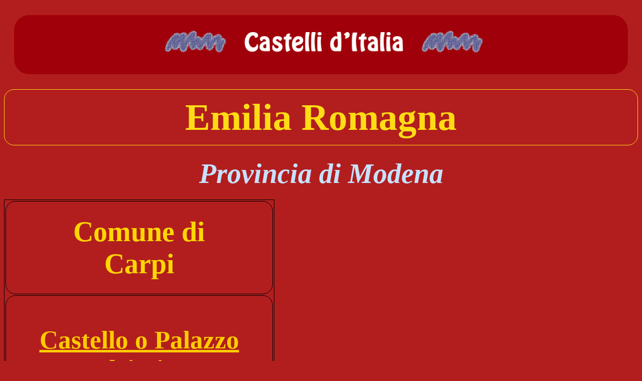

--- FILE ---
content_type: text/html
request_url: https://www.preboggion.it/castelli_EmiliaRomagna-Modena.htm
body_size: 1353
content:
<!doctype html>

<html lang="it"> 

<head>

<title>Castelli dell'Emilia Romagna - La provincia di Modena </title>

<meta name="keywords" content="romagna, emilia, castelli, rocche, storia, modena , panzano, este"  >
<meta name="description" content="provincia di Rimini e Repubblica di San Marino: immagini ed un po' storia dei castelli dell'Emilia Romagna "  >

<meta content="text/html; charset=UTF-8" http-equiv="Content-Type">
 <meta name="robots" content="index,follow">
<link href="_themes/prebo/preb1011.css" rel="stylesheet" type="text/css">
<link rel="icon" href="images/favicon.ico" type="image/ico" > 

</head>

<body>

<p class="style-tab">
<img alt="Castelli d'Italia"  src="_themes/prebo/Castelli-Italia.png" width="60%"></p>
<h1 class="style-TAB-Intest">  Emilia Romagna</h1>
<h2  class="style-azure-XC"><strong>Provincia di Modena</strong></h2>

<table   class="style-Tab35">
<!--   _________________________________________ Comune di Carpi  _________________________________________________  -->
	<tr>
		<td class="style-tab2">
		<h2><strong>Comune di<br>
		Carpi </strong></h2>
		</td>
	</tr>
	<tr>
		<td class="style-tab2">
		<h3>
		<a href="CastelloIT_di_MO_Carpi-Palazzo_dei_Pio.htm">
		Castello o Palazzo <br>dei Pio<br >
		<img alt="Castello di Panzano"  src="images/Icone/MO_Carpi-Palazzo_dei_Pio_G4A6573-i.jpg" width="98%">
		</a>
		</h3>
		</td>
	</tr>
<!--   _________________________________________ Comune di Castelfranco Emilia _________________________________________________  -->
	<tr>
		<td class="style-tab2">
		<h2><strong>Comune di<br>
		Castelfranco Emilia</strong></h2>
		</td>
	</tr>
	<tr>
		<td class="style-tab2">
		<h3>
		<a href="CastelloIT_di_MO_CastelfrancoE_Panzano.htm">
		Castello di <br>Panzano<br >
		<img alt="Castello di Panzano"  src="images/Icone/CastelfrancoE_Panzano_B8806-i.jpg" width="98%">
		</a>
		</h3>
		</td>
	</tr>
<!--   _________________________________________ Comune di  Finale Emilia _________________________________________________  -->
	<tr>
		<td class="style-tab2">
		<h2><strong>Comune di<br>
		Finale Emilia</strong></h2>
		</td>
	</tr>
	<tr>
		<td class="style-tab2">
		<h3>
		<a href="CastelloIT_di_MO_FinaleE_RoccaEstense.htm">
		Rocca Estense <br>o Castello <br>Delle Rocche<br >
		<img alt="Rocca Estense O Castello Delle Rocche"  src="images/Icone/MO_FinaleE_RoccaEstense_B8932-i.jpg" width="98%" >
		</a>
		</h3>
		</td>
	</tr>
<!--   _________________________________________ Comune di  Formigine _________________________________________________  -->
	<tr>
		<td class="style-tab2">
		<h2><strong>Comune di<br>
		Formigine</strong></h2>
		</td>
	</tr>
	<tr>
		<td class="style-tab2">
		<h3>
		<a href="CastelloIT_di_MO_Formigine-Castello.htm">
		Castello di Formigine<br >
		<img alt="Castello di Formigine"  src="images/Icone/MO_Formigine_G4A6736-i.jpg" width="98%" >
		</a>
		</h3>
		</td>
	</tr>
<!--   _________________________________________ Comune di  Soliera _________________________________________________  -->
	<tr>
		<td class="style-tab2">
		<h2><strong>Comune di<br>
		Soliera </strong></h2>
		</td>
	</tr>
	<tr>
		<td class="style-tab2">
		<h3>
		<a href="CastelloIT_di_MO_Soliera-Castello_Campori.htm">
		Castello di Soliera <br>o <br>Castello Campori<br >
		<img alt="Castello di Soliera o Castello Campori"  src="images/Icone/MO_Soliera-Castello_Campori _G4A6559-i.jpg" width="98%" >
		</a>
		</h3>
		</td>
	</tr>
<!--   _________________________________________ Comune di San Felice sul Panaro _________________________________________________  -->
	<tr>
		<td class="style-tab2">
		<h2><strong>Comune di<br>
		San Felice sul Panaro</strong></h2>
		</td>
	</tr>
	<tr>
		<td class="style-tab2">
		<h3>
		<a href="CastelloIT_di_MO_San_Felice_Panaro-Rocca_estense.htm">
		Rocca estense<br >
		<img alt="Rocca estense"  src="images/Icone/MO_San_Felice_Panaro-Rocca_estense_G4A6612-i.jpg" width="98%">
		</a>
		</h3>
		</td>
	</tr>
<!--   _________________________________________ Comune di Spilamberto : Rocca Rangoni e Torre Granda _________________________________________________  -->
	<tr>
		<td class="style-tab2">
		<h2><strong>Comune di<br>
		Spilamberto </strong></h2>
		</td>
	</tr>
	<tr>
		<td class="style-tab2">
		<h3>
		<a href="CastelloIT_di_MO_Spilamberto-Rocca_Rangoni-Torre_Granda.htm">
		Rocca Rangoni <br>e <br>Torre Granda<br >
		<img alt="Rocca Rangoni e Torre Granda"  src="images/Icone/MO_Spilamberto-Rocca_Rangoni_G4A6680-i.jpg" width="98%">
		</a>
		</h3>
		</td>
	</tr>
<!--   _________________________________________ Comune di Vignola   _________________________________________________  -->
	<tr>
		<td class="style-tab2">
		<h2><strong>Comune di<br>
		Vignola</strong></h2>
		</td>
	</tr>
	<tr>
		<td class="style-tab2">
		<h3>
		<a href="CastelloIT_di_MO_Vignola-Rocca.htm">
		Rocca di Vignola<br >
		<img alt="Rocca di Vignola"  src="images/Icone/MO_Vignola-Rocca_G4A6711-i.jpg" width="98%">
		</a>
		</h3>
		</td>
	</tr>
<!--  __________________________________________________   Fine Tabella     ________________________________________  -->

</table>


<!-- RITORNA  __________________________________________________________________________________________________________________________________  -->
<hr><br>
<!-- go-back indirizzo ritorno  ___________________________________________________  -->
<p class="style8-XXB"><a href="Castelli_Base.htm" >
<img alt="vai" src="images/Appenn1.gif">Ritorna</a></p>
<!-- go-back  ________________________________________________________  --><br>
<p class="style8-XXB"><a href="default.htm" >
<img alt="vai"  src="images/Appenn1.gif"  >go to Home</a></p>
<br>
<!-- fine go-back Home ___________________________________________________  -->
<!-- inizio  BASE ____________________________________________________________________________________________________________   -->
<hr>
<table style="width: 100%" >
	<tr>
		<td class="style-autore" style="width: 50%" >&nbsp; Autore: Solaxart&nbsp;&nbsp;&nbsp;</td>
		<td class="style-email" >e-mail:<a href="mailto:solaxart@preboggion.it">solaxart@preboggion.it</a>&nbsp;&nbsp;&nbsp;</td>
  	</tr>
</table>
	 <div class="style-Copyright" >
		Testi e fotografie sono tutelati dalle norme sul Diritto d'Autore. <br>
		L'autore pertanto mantiene il diritto esclusivo di pubblicare le opere e di utilizzare economicamente le stesse in ogni forma e modo, originale o derivato.    
	</div>
<hr>
</body>
</html >

--- FILE ---
content_type: text/css
request_url: https://www.preboggion.it/_themes/prebo/preb1011.css
body_size: 2886
content:
 
body
{
	height: 100%;
	background-color: rgb(178, 30, 30);
	color: rgb(255, 255, 224);
	font-size: xx-large;
	font-weight: normal;
	font-style: normal;
	font-family: Comic Sans MS;
}

.img.center
{
	display: block;
    margin-left: auto;
    margin-right: auto;
}

img.margin50
{
	display: block;
    margin-left:  50px;
    margin-right: auto;
}


/* ----------------------------------------------------- */
.PageLh 
{
	position: relative;
	padding-top:0px;
	padding-bottom:100%;
	height:0;
	overflow:hidden;
}

.style-Arial 
{
	font-family:  Arial, Helvetica, sans-serif;
}


.style-BackGround 
{
	background-color:  rgb(186, 0, 0);
}

/* ------------------------------------    colonne   ----------------- */

.style-colonna 
{
	column-count: 2;
}


/* ------------------------------------    Pedice   ----------------- */

.style-autore 
{
	font-size: 	xx-large;
	text-align: left;
}
.style-email 
{
	font-size: 	xx-large;
	text-align: right;
}

.style-Copyright
{
	font-size: 	xx-large;
	text-align: center;
}
/* ------------------------------------    Foto   ----------------- */

.style-Bordo-Foto
{
	border-style: solid;
	border-width: 0;
	margin: 12px;
	float: right;
	border-radius: 8px;
}

.style-Bordo-Foto-left
{
	border-style: solid;
	border-width: 0;
	margin: 12px;
	float: left;
	border-radius: 8px;
}

.style-foto 
{
	margin-left: 12px;
	margin-right: 12px;
}

.style-foto-L 
{
	text-align: left;
}

.style-foto-LB 
{
	border-radius: 12px;
	text-align: right;
	border-radius: 18px;
	margin-right: 40px;
}

.style-foto-R 
{
	text-align: right;
}
.style-foto-RR 
{
	text-align: right;
	float: right;
}

.style-foto-C 
{
	text-align: center;
}

.style-Cartina {
	float: right;
	margin-left: 12px;
	margin-right: 12px;
	width: 25%;
}

.style-Areale {
	text-align: right;
	margin-top: 10px;
	margin-bottom: 0;
	color: rgb(145, 145, 145);
	font-size: xx-large;
	margin-right: 40px;
}
.style-Filmati {
	margin-top: 6px;
	margin-bottom: 12px;
	margin-left: 20px;
}


.family {
	font-size: 40pt;
}

/* ----------------------------------------------------- */

.style-vertical-align {
	vertical-align: top;
	font-style: italic;
}

.style-Script {
	text-align: center;
	font-family: "Script MT Bold";
	font-size: xx-large;
	font-style: italic;
	color: #C0C0C0;
}

.style-mezzo-centro-IXX {
	text-align: center;
	font-style: italic;
	font-size: xx-large;
	margin-left: 220px;
	color: #C0C0C0;
}
.style-Evidenza 
{	font-style: normal;
	font-size: xx-large;
	color:  #000000;
	text-align: left;
	border: 2px solid #000000;
	background-color: rgb(160, 0, 10);
	padding: 12px 14px 14px 12px;
	border-radius: 20px;
}
.style-Evidenza-x
{	font-style: normal;
	font-size: xx-large;
	font-weight: bold;
	color:  #000000;
	text-align: left;
	border: 2px solid #000000;
	background-color: rgb(160, 0, 10);
	padding: 14px 14px 14px 12px;
	border-radius: 14px;
}

/* -----------------        Intestazione  Racconti         --------------------------- */

.style-Titolo-H {
	font-size: 66pt;
	font-family: "Hobo Std";
	text-align: center;
	color: rgb(225, 225, 225);
}

.style-Titolo-R {
	border-style: solid;
	border-width: 1px;
	margin-top: 24px;
	margin-bottom: 24px;
	padding: 12px 12px;
	text-align: center;
	border-radius: 20px;
	font-size: 66pt;
	color: rgb(225, 225, 225);
}



.style-Titolo {
	font-size: 46pt;
	text-align: center;
	color: rgb(225, 225, 225);
	padding: 20px 25px 25px 0px;
}

.style-Titolo1 {
	padding: 20px 0px 0px 0px;
	text-align: center;
	color:    silver;
}
.style-Titolo1-P 
{
	font-weight:bold;
	font-size: 34pt;
	color:   aqua;
}
.style-Titolo1-S 
{
	font-weight:bold;
	font-size: 38pt;
	color:   silver;
	margin-left: 20px;
	padding: 20px 25px 25px 0px;
}


.style-Titolo2-family 
{
	font-style: italic;
	font-size: 36pt;
	text-align: left;
	font-weight: bold;
	color:   aqua;
}

.style-Titolo2-Prefaz 
{
	padding: 6px 6px;
	font-weight:bold;
	text-align: center;
	font-style: italic;
	font-size: 36pt;
	color:  silver;
}


.style-Titolo2-Racc 
{
	font-style: italic;
	font-size: 36pt;
	text-align: left;
	font-weight: bold;
	color:   aqua;
}

.style-Titolo2-Racc1 {
	text-align: center;
	color: rgb(192, 192, 192);
	font-size: 36pt;
	font-weight: bold;
	border: 2px solid  aliceblue;
	border-radius: 20px;
}

.style-Titolo-W {
	padding: 20px 0px 0px 0px;
	text-align: center;
	border: 2px solid   aqua;
	border-radius: 10px;
	padding: 1px 4px;
}


.style-immagine-libera 
{
	border-radius: 20px;
	border-style: solid;
	border-width: 1px;
	padding: 1px 4px;
	text-align: center;
	font-size: xx-large;
	color: #C0C0C0;
	float:none;
}



.style-immagine-r 
{
	border-radius: 10px;
	border-style: none;
	float:none;
}


.style-incorniciato 
{
	border-radius: 20px;
	border-style: solid;
	border-width: 1px;
	padding: 1px 4px;
	text-align: center;
	font-size: xx-large;
	color: #C0C0C0;
}


.style-incorniciato-r 
{
	border-radius: 20px;
	border-style: solid;
	border-width: 1px;
	padding: 1px 4px;
	font-size: xx-large;
	color: #C0C0C0;
}


.style-azure-XL {
	text-align: left;
	font-style: italic;
	font-size: xx-large;
	color: #C6E2FF;
}


.style-trasparente {
	font-family: Forte;
	text-align: left;
	font-style: italic;
	font-size: xx-large;
	margin-top: 40px;
	color: rgb(148, 40, 40);
}


/* -----------stili particolari ------------------------- */


.style-xLarge 
{
	font-size: xx-large;
	text-align: left;
}
.style-xLarge-i
{
	font-size: xx-large;
	text-align: left;
	font-style: italic;
}


.style-xxLarge 
{
	font-size: xx-large;
	text-align: left;
}


.style-xLarge-C 
{
	font-size: xx-large;
	text-align: center;
}

.style-xLarge-italic 
{
	font-size: xx-large;
	text-align: left;
	font-style: italic;
}


.style-riga-less 
{
	text-align: center;
	font-size: large;	
}


.style-scuro-x 
{
	text-align: center;
	font-style: italic;
	color: rgb(128, 128, 0);
	font-size: xx-large;
}


.style-neger-x 
{
	font-style: italic;
	color:  black;
	font-size: xx-large;
}


.style-neger-xx 
{
	font-style: italic;
	color:  black;
	font-size: larger;
}


.style-neger-xxB 
{
	font-style: italic;
	text-align: center;
	font-size: 38pt;
	font-weight: bold;
	color:  black;
}

.style-neger-62B 
{
	font-style: italic;
	text-align: center;
	font-size: 62pt;
	font-weight: bold;
	color:  black;
}


.style-azure-XC {
	text-align: center;
	font-style: italic;
	font-size: 42pt;
	color: #C6E2FF;
}

.style-azure-XXC {
	text-align: center;
	font-style: italic;
	font-size: xx-large;
	font-weight: bold;
	color: #C6E2FF;
}

.style-gris-x
{
	font-style: italic;
	color: #C0C0C0;
	margin-left: 24px;
}

.style-gris-x-ml
{
	font-style: italic;
	color: #C0C0C0;
	margin-left: 24px;
	padding:10px; 
}

. class="style3> 
{
	font-style: italic;
	color: #C0C0C0;
	text-align: left;
}

.style-gris-C
{
	text-align: center;
	font-style: italic;
	color: #C0C0C0;
}

.style-gris-xC
{
	text-align: center;
	font-style: italic;
	color: #C0C0C0;
}

.style-gris-xx 
{
	text-align:  left;
	font-family: Comic Sans MS;
	font-style: italic;
	color: #C0C0C0;
	font-size: xx-large;
}

.style-gris-xxB
{
	text-align: center;
	font-style: italic;
	color: #C0C0C0;
	font-weight: bold;
}

.style-gris-xxC
{
	text-align: center;
	font-style: italic;
	color: #C0C0C0;
	font-size: xx-large;
}

.style-gris-xL
{
	text-align: left;
	font-style: italic;
	color: #C0C0C0;
	margin-left: 44px;
}

.style-gris-L 
{
	font-style: italic;
	color: #C0C0C0;
	font-size: xx-large;
}

.style-gris-m
{
	font-style: italic;
	color: #C0C0C0;
	font-size:  xx-large;
}

.style-rosso-xxC
{
	text-align: center;
	font-style: italic;
	color:  red;
	font-size: xx-large;
}



.style-C-28-i {
	text-align: center;
	font-size: 28pt;
	color: silver;
	font-style: italic;
}

.style-C-32-i {
	text-align: center;
	font-size: 32pt;
	color: silver;
	font-style: italic;
}

.style-C-42-i {
	text-align: center;
	font-size: 42pt;
	color:    silver;
	font-style: italic;
}

.style-C-54-i {
	text-align: center;
	font-size: 60pt;
	color:    silver;
	font-style: italic;
}

.style-Magneto-xl
{
	text-align: left;
	font-family: Magneto;
	font-size: xx-large;
	letter-spacing: 1pt;
}


/* ----------------- Rientri ----------------------------------------- */


.style-rientro-1 
{
	margin-left: 80px;
}
.style-rientro-2 
{
	margin-left: 160px;
}
.style-rientro-up 
{
	margin-left: 80px;
}


.style-XL-Left {
	text-align: left;
	font-size: xx-large;
}

.style-parentesi {
	font-style: italic;
	font-size: xx-large;
	color:      khaki;
}

.style-L12 {
	text-align: left;
	font-size: xx-large;
	margin-left: 24px;
	margin-top: 24px;
	margin-bottom: 24px;
}


/* ----------------------------------------------------- */

.style1 
{
	text-align: center;
	margin-left: 0px;
}
.style2 
{
	text-align: center;
	font-size: xx-large;
	margin-top: 12px;
	margin-bottom: 10px;
	color: rgb(255, 255, 204);
}
.style3 
{
	text-align: center;
	font-size: xx-large;
	font-style: italic;
	margin-top: 12px;
	margin-bottom: 10px;
}
.style4 
{
	text-align: center;
	font-size: xx-large;
	color: rgb(192, 192, 192);
}
.style4-L 
{
	text-align: left;
	font-size: xx-large;
	color: rgb(192, 192, 192);
}

.style5 
{
	text-align: center;
	font-family: Magneto;
	font-size: 46pt;
	color:  white ;
	letter-spacing: 1pt;
}

.style6 {
	text-align: center;
	font-size: xx-large;
}
.style6-XX {
	font-family: Comic Sans MS;
	text-align: center;
	font-size: xx-large;
}
.style6-IXX {
	font-family: Comic Sans MS;
	text-align: center;
	font-style: italic;
	font-size: 42pt;
}

.style7 {
	text-align: left;
	font-size: xx-large;
	margin-left: 80px;
}
.style7c {
	text-align: left;
	font-size: xx-large;
	margin-left: 20px;
}
.style7d {
	text-align: left;
	font-size: xx-large;
	margin-left: -40px;
}

.style8 {
	text-align: center;
	font-size: xx-large;
	font-style: italic;
	margin-left: -20px;
}

.style8-XXC {
	text-align: center;
	font-style: italic;
	font-weight: bold;
}

.style8-XX {
	text-align: left;
	font-size: xx-large;
}
.style8-XXB {
	text-align: left;
	font-size: xx-large;
	font-weight: bold;
}

.style10 {
	text-align: right;
	margin-top: -12px;
	margin-bottom: 0;
	margin-right: 40px;
	color: rgb(145, 145, 145);
	font-size: xx-large;
}

.style10C {
	text-align: center;
	margin-top: -12px;
	margin-bottom: 0;
	margin-right: 40px;
	color: rgb(145, 145, 145);
	font-size: xx-large;
}

.style11 {
	text-align: center;
	color: rgb(145, 145, 145);
	font-size: xx-large;
}

.style16 {
	text-align: center;
	color: rgb(192, 192, 192);
	font-size: 40pt;
	font-weight: bold;
}

.style-26 {
	margin-top: -26px;
	margin-right: 80px;
	text-align: center;
	font-size: xx-large;
	font-style: italic;
	font-weight: bold;
	color:white
}

.style28 {
	color: rgb(160, 160, 160);
	font-size: 38pt;
}


.style29 {
	font-size: 48pt;
	color: #FFFFFF;
	text-align: center;
	border-style: solid;
	border-width: 1px;
	padding: 1px 4px;
}


.style34 {
	text-align: left;
	font-size: xx-large;
	margin-top: 8px;
	color:white
}

.style35 {
	text-align: left;
	font-size: xx-large;
}

.style36 {
	border-width: 0;
	border-style: solid;
}

.style40 {
	border-style: solid;
	border-width: 2px;
	font-size: xx-large;
	text-align: center;
}

.style41 {
	text-align: left;
	font-size: xx-large;
	color:white
}

.style42 {
	text-align: center;
	font-size: 42pt;
	color:white
}

.style42-42 {
	text-align: center;
	font-size: 42pt;
}

.style99 {
	font-size: xx-large;
	margin-top: -42px;
	margin-bottom: 0px;
	margin-left: -90px;
	text-align: center;
	color:white
}

.style111
{
	background-color: rgb(140, 0, 0);
	text-align: center;
	margin-left: 0px;
}




/* ----------------   Tabelle   --------------------------------------------------------------------------------------- */

table
{	font-weight: normal;
	font-style: normal;
	font-family: Comic Sans MS;
	border: 2px solid black;
	border-color:  black;
}


.style-tab 
{
	background-color: rgb(160, 0, 10);
	margin-top: 30px;
	margin-bottom: 30px;
	margin-left: 20px;
	margin-right: 20px;
	font-size: xx-large;
	text-align: center;
	border-radius: 30px;
}

.style-tab-G 
{
	background-color: rgb(190,  0, 0);
	margin-top: 0px;
	margin-bottom: 0px;
	margin-left: 0px;
	margin-right: 0px;
}



.style-TAB-less 
{
	font-size:  medium;
	margin-top: -8px;
}

.style-TAB-Intest 
{
	border-style: solid;
	border-width: 1px;
	margin-top: 24px;
	margin-bottom: 24px;
	padding: 12px 12px;
	text-align: center;
	border-radius: 20px;
	font-size: 56pt;
}

.style-TAB-Border-scuro 
{
	border-style: ridge;
	border-width: 1px;
	border-radius: 10px;
	border-color: #000000;	
	padding: 3px 3px;
	text-align: center;
	margin-bottom: 0;
	font-size: xx-large;
	color: rgb(128, 128, 0);
	font-weight: bold;
	height:auto;
}


.style-TAB-Border 
{
	border-style: solid;
	border-width: 1px;
	border-radius: 10px;
	padding: 1px 4px;
	text-align: center;
	margin-top:  40px;
	margin-bottom: 24px;
	font-size: xx-large;
}

.style-TAB-B
{
	border: 1px solid #000000;
	padding: 8px 8px;
	border-radius: 20px;
}

.style-TAB-BC
{
	border: 1px solid #000000;
	padding: 8px 8px;
	border-radius: 20px;
	text-align: center;
}


.style-TAB-C
{
	border-style: solid;
	border-width: 1px;
	border-radius: 10px;
	padding: 8px 8px;
	border-radius: 10px;
	border-color:  aqua;	
}


.style-tab1 
{	border-style:   solid;
	border-width: 1px;
	text-align: center;
	font-size: xx-large;
	margin:auto;
	margin-left: 2px;
	padding: 8px 8px;
	border-radius: 10px;
}


.style-tab1-r 
{
	color:red;
	text-align: center;
	border-style:   solid;
	border-width: 1px;
	padding: 4px 4px;
	border-radius: 10px;
}
	
.style-tab2 
{	border-style: solid;
	border: 2px solid #000000;
	border-width: 1px;
	border-radius: 20px;
	text-align: center;
	font-size: xx-large;
	padding: 8px 8px;
}
	
.style-tab2C 
{	border-style: solid;
	border: 2px solid  darkcyan;
	border-width: 3px;
	border-radius: 20px;
	padding: 2px 4px;
	text-align: center;
	font-size: xx-large;
	background-color: rgb(160, 0, 10);
}
	
.style-tab2-r
{	border-style: solid;
	border-width: 1px;
	padding: 1px 4px;
	text-align: center;
	font-size: xx-large;
	border: 1px solid #000000;
	background-color: rgb(190,  0, 0);
}

.style-tab5
{
	width: 210px; 
	height: 100%;	
	border: 1px solid #000000;
	font-size: xx-large;
	color: silver;
	margin-left: 8px;
}
.style-tab5a
{
	width: 210px; 
	height: 100%;	
	border: 1px solid #000000;
	font-size: xx-large;
	color:   navy;
	margin-left: 8px;
}


.style-tab11 
{	border: 1px solid black;
	font-style: normal;
	font-size: xx-large;
	text-align: left;
}

.style-tab12 
{	border: 1px solid black;
	font-style: italic;
	font-size: xx-large;
	text-align: center;
}

.style-tab13 
{	font-style: normal;
	margin-top:  auto;
	margin-bottom: 0;
	border: 1px solid black;
	color: rgb(228, 228, 228);
	font-size: xx-large;
}
	
.style-tab14 
{	font-style: normal;
	margin-top:  auto;
	margin-bottom: 0;
	font-size: xx-large;
	color: silver;
	text-align: left;
	border: 3px solid #000000;
	padding: 2.25pt
}

.style-tab16 {
	text-align: center;
	color: rgb(192, 192, 192);
	font-size: xx-large;
	border: 1px solid #000000;
	font-weight: bold;
}

	
.style-Tab34 
{
	font-size: medium;
	border-style: solid;
	border-width: 1px;
}

.style-Tab35 
{
	border-style: solid;
	border-width: 1px ;
	color: white;
	text-align: center;
}

.style-tab36 {
	border-style: solid;
	border-width: 1px;
	padding: 1px 4px;
	text-align: center;
	margin-bottom: 0;
	font-weight: bold;
}

/* ------------------------------------------- */



.style-TABa0
{
	width: 70%;
	color: rgb(228, 228, 228);
	border: 1px solid #000000;
	margin-top: 0;
	margin-bottom: 0;
	margin-left: 12px;
	
}


.style-TABa1
{
	border: 1px solid #000000;
	color: rgb(228, 228, 228);
	width: 30%; 
	height: 100%;
}
.style-TABa2
{
	font-style: italic;
	text-align: center;
	border: 1px solid #000000;
	width: 70%; 
	height: 100%;}
	
.style-TABa3
{
	margin-left: 6px;
	margin-top: 0;
	margin-bottom: 0;
	color: rgb(228, 228, 228);
}

.style-TABa5
{
	width: 30%; 
	height: 100%;	
	border: 1px solid #000000;
	font-size: 42pt;
	color:  silver;
	margin-left: 8px;
}

.style-TABa6
{
	width: 70%; 
	height: 100%;	
	border: 1px solid #000000;
	font-size: 42pt;
	color: silver;
	margin-left: 8px;
}



.style-TABa42 {
	text-align: center;
	font-size: xx-large;
	color:white;
	border-style: solid;
	border-width: 1px;
	padding: 4px 4px;
}


/* -----------------GESTIONE LINK-------------------------------------------------------------------------------------- */

/* unvisited link    --------- */

a:link
{
	color: rgb(255, 204, 0);
}

/* selected link    --------- */

a:active
{
	color: rgb(102, 255, 255);
}

/* mouse over   ------- link */

a:hover 
{
	color: rgb(225, 200, 20);
}

/* visited   ---------- link */

a:visited
{
	color: rgb(255, 80, 80);
}

/* --------------------   TITOLI   ---------------------------------------------------------------------------- */


h1
{
	color: rgb(255, 220, 20);
	font-family: Comic Sans MS;
	font-style: normal;
	font-weight: bold;
	text-align: center;
	font-size: 48pt;
	margin-top: 20px;
	margin-bottom: 20px;
}

h2
{
	color:  gold;
	font-family: Comic Sans MS;
	font-style: normal;
	font-weight:bold;
	font-size: 42pt;
	margin-top: 20px;
	margin-bottom: 20px;
	text-align: center;
}

h3 
{
	color:     darkgray;
	font-weight: bold;
	font-weight:bold;
	font-family: Comic Sans MS;
	font-size: 38pt;
}
 
h4
{
	color: rgb(102, 204, 255);
	font-weight: normal;
	font-family: Comic Sans MS;
	font-weight:bold;
	margin-top: 10px;
	margin-bottom: 8px;
	font-size: 36pt;
	margin-left: 20px;
}

h5
{
	color: rgb(145, 255, 255);
	font-weight:  normal;
	font-style: italic;
	font-family: Comic Sans MS;
	font-size: 32pt;
	margin-top: 0px;
	margin-bottom: 8px;
	margin-left: 20px;
}

h6
{
	color: rgb(145, 245, 255);
	font-weight: normal;
	font-size: 28pt;
	font-family: Comic Sans MS;
	font-style: normal;
	margin-top: 0px;
	margin-bottom: 8px;
	margin-left: 40px;
}
/* -------------------------------------------------------------------------- */
/* -------------------------------------------------------------------------- */

hr
{
	color: rgb(64, 0, 3);
	color: #400003;
	height: 2px;
	margin-top: 20px;
}
/* -------------------------------------------------------------------------- */

p {
	margin-top: 6px;
	margin-bottom: 12px;
	margin-left: 20px;
}

/* -------------------------------------------------------------------------- */
/* -------------------------------------------------------------------------- */

th
{
	border-color: rgb(51, 51, 0);
}
td
{
	border-color: rgb(51, 51, 0);
}


/* --------------------------        LI.       ------------------------------------- */

li
{
	font-size: xx-large;
	padding:10px; 
	margin-left: 10px;
}


ul
{
	margin-left: 24px;
	list-style-image: url('bull1_satin.gif');
}
ul ul
{
	margin-left: 10px;
	list-style-image: url(bull2_satin.gif);
	color: rgb(200, 200, 200);
}
ul ul ul
{
	margin-left: 10px;
	list-style-image: url(bull3_satin.gif);
	color: rgb(230, 230, 230);
}
/* -------------------------------------------------------------------------- */
